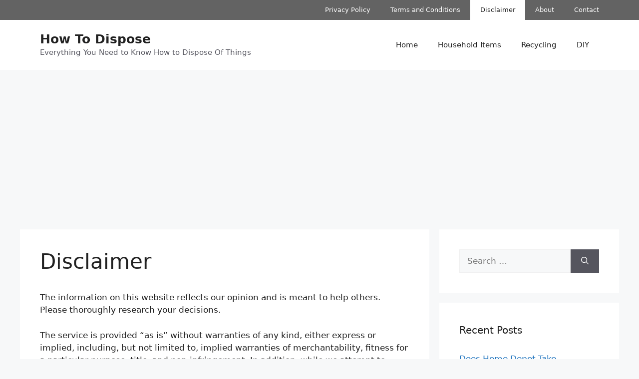

--- FILE ---
content_type: text/html; charset=utf-8
request_url: https://www.google.com/recaptcha/api2/aframe
body_size: 223
content:
<!DOCTYPE HTML><html><head><meta http-equiv="content-type" content="text/html; charset=UTF-8"></head><body><script nonce="-e88zQy96vcJyEMf-5QqPQ">/** Anti-fraud and anti-abuse applications only. See google.com/recaptcha */ try{var clients={'sodar':'https://pagead2.googlesyndication.com/pagead/sodar?'};window.addEventListener("message",function(a){try{if(a.source===window.parent){var b=JSON.parse(a.data);var c=clients[b['id']];if(c){var d=document.createElement('img');d.src=c+b['params']+'&rc='+(localStorage.getItem("rc::a")?sessionStorage.getItem("rc::b"):"");window.document.body.appendChild(d);sessionStorage.setItem("rc::e",parseInt(sessionStorage.getItem("rc::e")||0)+1);localStorage.setItem("rc::h",'1770033744690');}}}catch(b){}});window.parent.postMessage("_grecaptcha_ready", "*");}catch(b){}</script></body></html>